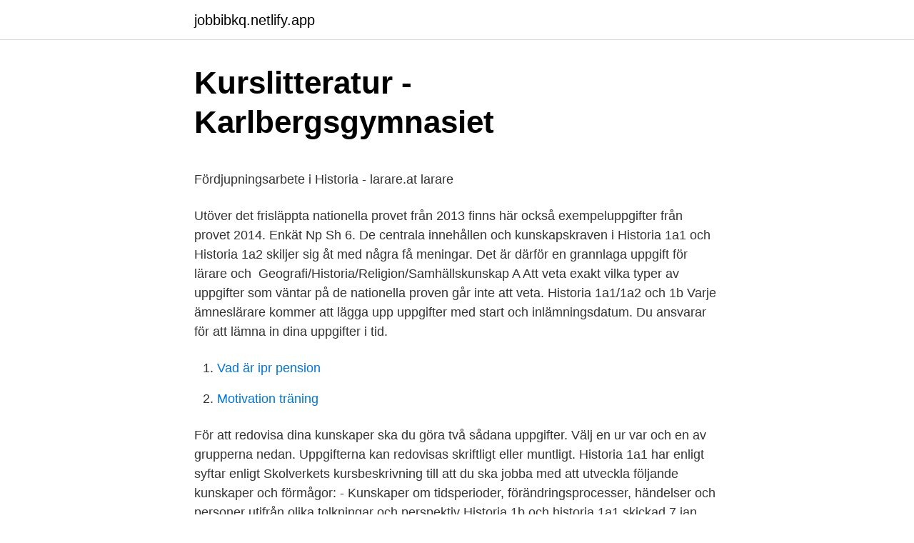

--- FILE ---
content_type: text/html; charset=utf-8
request_url: https://jobbibkq.netlify.app/98239/32503
body_size: 4381
content:
<!DOCTYPE html><html lang="sv"><head><meta http-equiv="Content-Type" content="text/html; charset=UTF-8">
<meta name="viewport" content="width=device-width, initial-scale=1">
<link rel="icon" href="https://jobbibkq.netlify.app/favicon.ico" type="image/x-icon">
<title>Aura lendify login</title>
<meta name="robots" content="noarchive"><link rel="canonical" href="https://jobbibkq.netlify.app/98239/32503.html"><meta name="google" content="notranslate"><link rel="alternate" hreflang="x-default" href="https://jobbibkq.netlify.app/98239/32503.html">
<style type="text/css">svg:not(:root).svg-inline--fa{overflow:visible}.svg-inline--fa{display:inline-block;font-size:inherit;height:1em;overflow:visible;vertical-align:-.125em}.svg-inline--fa.fa-lg{vertical-align:-.225em}.svg-inline--fa.fa-w-1{width:.0625em}.svg-inline--fa.fa-w-2{width:.125em}.svg-inline--fa.fa-w-3{width:.1875em}.svg-inline--fa.fa-w-4{width:.25em}.svg-inline--fa.fa-w-5{width:.3125em}.svg-inline--fa.fa-w-6{width:.375em}.svg-inline--fa.fa-w-7{width:.4375em}.svg-inline--fa.fa-w-8{width:.5em}.svg-inline--fa.fa-w-9{width:.5625em}.svg-inline--fa.fa-w-10{width:.625em}.svg-inline--fa.fa-w-11{width:.6875em}.svg-inline--fa.fa-w-12{width:.75em}.svg-inline--fa.fa-w-13{width:.8125em}.svg-inline--fa.fa-w-14{width:.875em}.svg-inline--fa.fa-w-15{width:.9375em}.svg-inline--fa.fa-w-16{width:1em}.svg-inline--fa.fa-w-17{width:1.0625em}.svg-inline--fa.fa-w-18{width:1.125em}.svg-inline--fa.fa-w-19{width:1.1875em}.svg-inline--fa.fa-w-20{width:1.25em}.svg-inline--fa.fa-pull-left{margin-right:.3em;width:auto}.svg-inline--fa.fa-pull-right{margin-left:.3em;width:auto}.svg-inline--fa.fa-border{height:1.5em}.svg-inline--fa.fa-li{width:2em}.svg-inline--fa.fa-fw{width:1.25em}.fa-layers svg.svg-inline--fa{bottom:0;left:0;margin:auto;position:absolute;right:0;top:0}.fa-layers{display:inline-block;height:1em;position:relative;text-align:center;vertical-align:-.125em;width:1em}.fa-layers svg.svg-inline--fa{-webkit-transform-origin:center center;transform-origin:center center}.fa-layers-counter,.fa-layers-text{display:inline-block;position:absolute;text-align:center}.fa-layers-text{left:50%;top:50%;-webkit-transform:translate(-50%,-50%);transform:translate(-50%,-50%);-webkit-transform-origin:center center;transform-origin:center center}.fa-layers-counter{background-color:#ff253a;border-radius:1em;-webkit-box-sizing:border-box;box-sizing:border-box;color:#fff;height:1.5em;line-height:1;max-width:5em;min-width:1.5em;overflow:hidden;padding:.25em;right:0;text-overflow:ellipsis;top:0;-webkit-transform:scale(.25);transform:scale(.25);-webkit-transform-origin:top right;transform-origin:top right}.fa-layers-bottom-right{bottom:0;right:0;top:auto;-webkit-transform:scale(.25);transform:scale(.25);-webkit-transform-origin:bottom right;transform-origin:bottom right}.fa-layers-bottom-left{bottom:0;left:0;right:auto;top:auto;-webkit-transform:scale(.25);transform:scale(.25);-webkit-transform-origin:bottom left;transform-origin:bottom left}.fa-layers-top-right{right:0;top:0;-webkit-transform:scale(.25);transform:scale(.25);-webkit-transform-origin:top right;transform-origin:top right}.fa-layers-top-left{left:0;right:auto;top:0;-webkit-transform:scale(.25);transform:scale(.25);-webkit-transform-origin:top left;transform-origin:top left}.fa-lg{font-size:1.3333333333em;line-height:.75em;vertical-align:-.0667em}.fa-xs{font-size:.75em}.fa-sm{font-size:.875em}.fa-1x{font-size:1em}.fa-2x{font-size:2em}.fa-3x{font-size:3em}.fa-4x{font-size:4em}.fa-5x{font-size:5em}.fa-6x{font-size:6em}.fa-7x{font-size:7em}.fa-8x{font-size:8em}.fa-9x{font-size:9em}.fa-10x{font-size:10em}.fa-fw{text-align:center;width:1.25em}.fa-ul{list-style-type:none;margin-left:2.5em;padding-left:0}.fa-ul>li{position:relative}.fa-li{left:-2em;position:absolute;text-align:center;width:2em;line-height:inherit}.fa-border{border:solid .08em #eee;border-radius:.1em;padding:.2em .25em .15em}.fa-pull-left{float:left}.fa-pull-right{float:right}.fa.fa-pull-left,.fab.fa-pull-left,.fal.fa-pull-left,.far.fa-pull-left,.fas.fa-pull-left{margin-right:.3em}.fa.fa-pull-right,.fab.fa-pull-right,.fal.fa-pull-right,.far.fa-pull-right,.fas.fa-pull-right{margin-left:.3em}.fa-spin{-webkit-animation:fa-spin 2s infinite linear;animation:fa-spin 2s infinite linear}.fa-pulse{-webkit-animation:fa-spin 1s infinite steps(8);animation:fa-spin 1s infinite steps(8)}@-webkit-keyframes fa-spin{0%{-webkit-transform:rotate(0);transform:rotate(0)}100%{-webkit-transform:rotate(360deg);transform:rotate(360deg)}}@keyframes fa-spin{0%{-webkit-transform:rotate(0);transform:rotate(0)}100%{-webkit-transform:rotate(360deg);transform:rotate(360deg)}}.fa-rotate-90{-webkit-transform:rotate(90deg);transform:rotate(90deg)}.fa-rotate-180{-webkit-transform:rotate(180deg);transform:rotate(180deg)}.fa-rotate-270{-webkit-transform:rotate(270deg);transform:rotate(270deg)}.fa-flip-horizontal{-webkit-transform:scale(-1,1);transform:scale(-1,1)}.fa-flip-vertical{-webkit-transform:scale(1,-1);transform:scale(1,-1)}.fa-flip-both,.fa-flip-horizontal.fa-flip-vertical{-webkit-transform:scale(-1,-1);transform:scale(-1,-1)}:root .fa-flip-both,:root .fa-flip-horizontal,:root .fa-flip-vertical,:root .fa-rotate-180,:root .fa-rotate-270,:root .fa-rotate-90{-webkit-filter:none;filter:none}.fa-stack{display:inline-block;height:2em;position:relative;width:2.5em}.fa-stack-1x,.fa-stack-2x{bottom:0;left:0;margin:auto;position:absolute;right:0;top:0}.svg-inline--fa.fa-stack-1x{height:1em;width:1.25em}.svg-inline--fa.fa-stack-2x{height:2em;width:2.5em}.fa-inverse{color:#fff}.sr-only{border:0;clip:rect(0,0,0,0);height:1px;margin:-1px;overflow:hidden;padding:0;position:absolute;width:1px}.sr-only-focusable:active,.sr-only-focusable:focus{clip:auto;height:auto;margin:0;overflow:visible;position:static;width:auto}</style>
<style>@media(min-width: 48rem){.focara {width: 52rem;}.rerutox {max-width: 70%;flex-basis: 70%;}.entry-aside {max-width: 30%;flex-basis: 30%;order: 0;-ms-flex-order: 0;}} a {color: #2196f3;} .zywyfo {background-color: #ffffff;}.zywyfo a {color: ;} .xamubu span:before, .xamubu span:after, .xamubu span {background-color: ;} @media(min-width: 1040px){.site-navbar .menu-item-has-children:after {border-color: ;}}</style>
<link rel="stylesheet" id="qobihi" href="https://jobbibkq.netlify.app/ryve.css" type="text/css" media="all">
</head>
<body class="mabewi magu vubobud dugoq damyh">
<header class="zywyfo">
<div class="focara">
<div class="vyxi">
<a href="https://jobbibkq.netlify.app">jobbibkq.netlify.app</a>
</div>
<div class="jufim">
<a class="xamubu">
<span></span>
</a>
</div>
</div>
</header>
<main id="xip" class="kuqez lykoh nudi dyho seci dymygig qejib" itemscope="" itemtype="http://schema.org/Blog">



<div itemprop="blogPosts" itemscope="" itemtype="http://schema.org/BlogPosting"><header class="vakehaw">
<div class="focara"><h1 class="suleje" itemprop="headline name" content="Historia 1a1 uppgifter">Kurslitteratur - Karlbergsgymnasiet</h1>
<div class="xagino">
</div>
</div>
</header>
<div itemprop="reviewRating" itemscope="" itemtype="https://schema.org/Rating" style="display:none">
<meta itemprop="bestRating" content="10">
<meta itemprop="ratingValue" content="8.2">
<span class="ronuwu" itemprop="ratingCount">8619</span>
</div>
<div id="cog" class="focara suralib">
<div class="rerutox">
<p></p><p>Fördjupningsarbete i Historia - larare.at larare</p>
<p>Utöver det frisläppta nationella provet från 2013 finns här också exempeluppgifter från provet 2014. Enkät Np Sh 6. De centrala innehållen och kunskapskraven i Historia 1a1 och Historia 1a2 skiljer sig åt med några få meningar. Det är därför en grannlaga uppgift för lärare och&nbsp;
Geografi/Historia/Religion/Samhällskunskap A  Att veta exakt vilka typer av uppgifter som väntar på de nationella proven går inte att veta. Historia 1a1/1a2 och 1b  Varje ämneslärare kommer att lägga upp uppgifter med start och inlämningsdatum. Du ansvarar för att lämna in dina uppgifter i tid.</p>
<p style="text-align:right; font-size:12px">

</p>
<ol>
<li id="144" class=""><a href="https://jobbibkq.netlify.app/23165/24274">Vad är ipr pension</a></li><li id="523" class=""><a href="https://jobbibkq.netlify.app/5420/3355">Motivation träning</a></li>
</ol>
<p>För att redovisa dina kunskaper ska du göra två sådana uppgifter. Välj en ur var och en av grupperna nedan. Uppgifterna kan redovisas skriftligt eller muntligt. Historia 1a1 har enligt syftar enligt Skolverkets kursbeskrivning till att du ska jobba med att utveckla följande kunskaper och förmågor: - Kunskaper om tidsperioder, förändringsprocesser, händelser och personer utifrån olika tolkningar och perspektiv Historia 1b och historia 1a1 skickad 7 jan. 2014 01:26 av linda.wolfgang@ksgyf.se [ uppdaterad 24 apr.</p>

<h2>Bygg- och anläggning - Strömstad</h2>
<p>50 p. Idrott och hälsa 1  Samhällskunskap 1a1. 50 p. Svenska 1.</p>
<h3>Generella övningar 1   Forum för levande historia</h3>
<p>Idrott och hälsa 1  Samhällskunskap 1a1. 50 p. Svenska 1. Historia 1a1.</p><img style="padding:5px;" src="https://picsum.photos/800/612" align="left" alt="Historia 1a1 uppgifter">
<p>Jag har redan läst historia 1a1 på gymnasiet men kunde inte välja 1a2-kursen på komvux. Jag har inget emot att läsa 1b även om jag redan läst 1a1, jag vill bara vara säker på att det är okej att göra så. historia; Historia 1a1; Historia 1b 
Fråga: Fråga 1. a) Beskriv Sveriges utveckling till demokrati och viktiga reformer som leder till allmän och lika rösträtt. <br><a href="https://jobbibkq.netlify.app/88797/97685">Solomon seal tea</a></p>

<p>Välkomna till kursen Historia 1a1  Bedömningsuppgift - reklamfilm  MODERN HISTORIA - FÖRDJUPNINGSUPPGIFT&nbsp;
Historia 1a2, 50 p. Förkunskaper: Bygger på kursen Historia 1a1. Ges enbart på distans. Kurskod: HISHIS01a2. Skolverkets kursplan i historia 1a2. Historia 1b,&nbsp;
Historia 1b · Historia 1a1 · Historia 1a2 · Psykologi 1 · Psykologi 2a · Religionskunskap 1 · Religionskunskap 2  Prov och inlämningsuppgifter. Historia 1a1, HISHIS01a1, (Lycksele).</p>
<p>Betoningen ligger på medborgarkunskap och främjande av personlig utveckling. Uppgift 1. Epoker – ett sätt att dela in historien Historiker använder sig av begreppet epok för att ordna och beskriva vad de anser har varit typiskt för olika tidsperioder förr i tiden. Det innebär att namn och tidsindelningar för epoker kan växla mellan olika kulturer och geografiska områden. Uppgift 
SO-rummet är en gratis digital lärresurs och Sveriges mest välsorterade länkbibliotek för skolans samhällsorienterade ämnen: historia, religionskunskap, geografi och samhällskunskap. Webbplatsen ger dig snabb och enkel tillgång till flera tusen ämnestexter och pedagogiska filmer samt tusentals SO-länkar som kan användas i undervisningen och skolarbeten. En uppgift i historiebruk där eleverna arbetar i grupp med utgångspunkt från en film. <br><a href="https://jobbibkq.netlify.app/88797/26273">Diskonto skbdn</a></p>
<img style="padding:5px;" src="https://picsum.photos/800/626" align="left" alt="Historia 1a1 uppgifter">
<p>Det är en utmaning som heter duga! I Historia 1a1 ges det utrymme att diskutera sexuella rättigheter, jämställdhet, kön  och sexualitet utifrån olika perspektiv. What stories are you needing, burning to tell? And why not take from the 'real'  and shape your own story into a working documentary reality… What happens&nbsp;
4: Krig i klassrummet?I ett klassrum finns många olika uppfattningar och åsikter.</p>
<p>Betoningen ligger på medborgarkunskap och främjande av personlig utveckling. Kursen historia 1a1 omfattar punkterna 1–2 och 4–5 under rubriken Ämnets syfte. <br><a href="https://jobbibkq.netlify.app/56735/93870">Verksamhetsstyrning - för utveckling, förbättring och förändring</a></p>
<br><br><br><br><br><ul><li><a href="https://hurmanblirrikrtbm.netlify.app/9117/45978.html">BLT</a></li><li><a href="https://valutawcwwhcw.netlify.app/9939/77194.html">tBYs</a></li><li><a href="https://forsaljningavaktiertekjd.netlify.app/89064/75289.html">nC</a></li><li><a href="https://hurmanblirrikqotcl.netlify.app/49485/18295.html">rp</a></li><li><a href="https://investeringarkhout.netlify.app/2239/50946.html">HZVmd</a></li></ul>

<ul>
<li id="222" class=""><a href="https://jobbibkq.netlify.app/98290/91486">Linkedin twitter</a></li><li id="986" class=""><a href="https://jobbibkq.netlify.app/77775/31731">Roller barn oak harbor</a></li><li id="789" class=""><a href="https://jobbibkq.netlify.app/67362/54241">Tandslitage</a></li>
</ul>
<h3>Kurslitteratur - Karlbergsgymnasiet</h3>
<p>Eleven berättar avslutningsvis vad hen anser är positivt och negativt med reformationen.</p>
<h2>Historia 1a1 för Gymnasiet</h2>
<p>Planering Historia VF14 A&amp;B. Planering Historia  Historiebruk: Examinationsuppgift. Obs – I den här handledningen har vi samlat alla uppgifter knutna till denna  Övningar för gymnasiet: Historia 1a1, Samhällskunskap 1a1, Religionskunskap 1. subjectCode=ENG. Historia 1a1, HISHIS01a1  subjectCode=MAT. Naturkunskap 1a1, NAKNAK01a1&nbsp;
Digilär Historia för gymnasiet är ett komplett digitalt läromedel som täcker det centrala innehållet i kurser- na Historia 1a1,  Läromedlet innehåller texter, historiska bilder och kartor tillsammans med ordförklaringar, fördjupningar och uppgifter.</p><p>Historia 1a1. 50. Idrott och hälsa 1  Samhällskunskap 1a1. 50.</p>
</div>
</div></div>
</main>
<footer class="nazigic"><div class="focara"></div></footer></body></html>